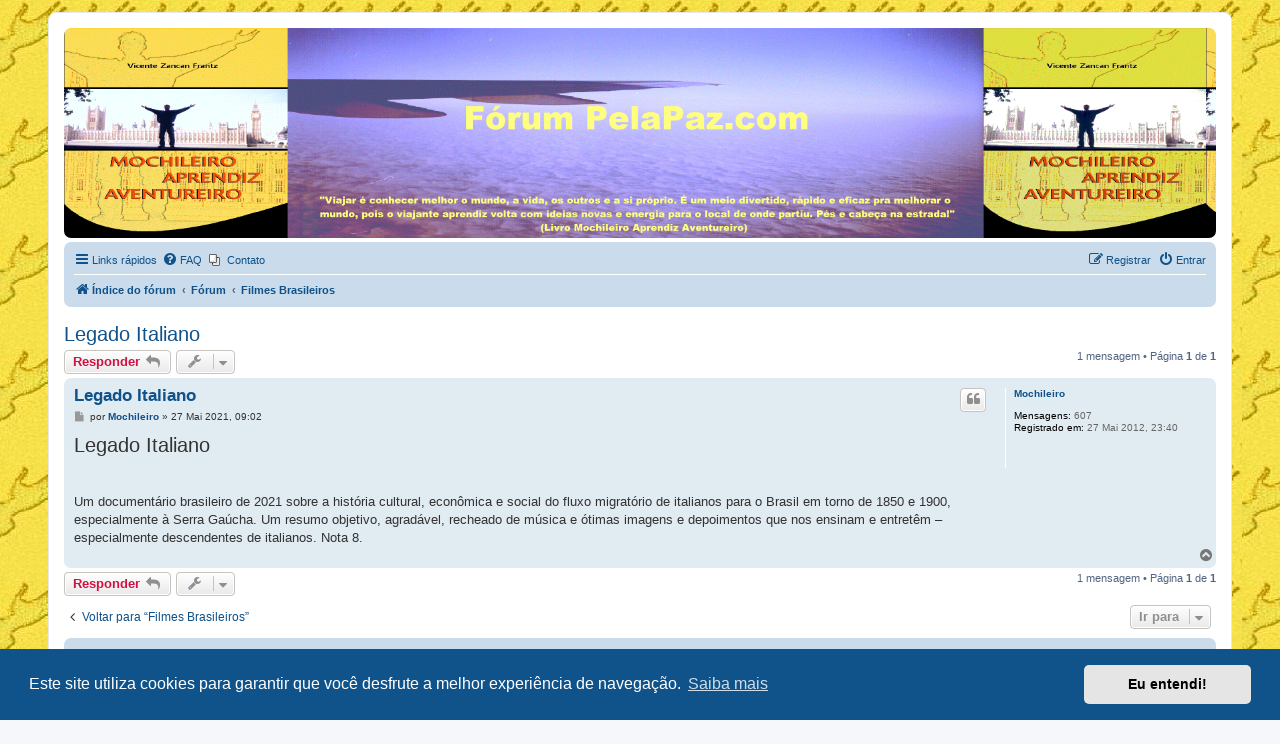

--- FILE ---
content_type: text/html; charset=UTF-8
request_url: http://www.pelapaz.com/forum/viewtopic.php?p=680&sid=7c39ea4056b59979e748c886fca3dcf7
body_size: 5334
content:
<!DOCTYPE html>
<html dir="ltr" lang="pt-br">
<head>
<meta charset="utf-8" />
<meta http-equiv="X-UA-Compatible" content="IE=edge">
<meta name="viewport" content="width=device-width, initial-scale=1" />

<title>Legado Italiano - Pelapaz.com</title>


	<link rel="canonical" href="http://www.pelapaz.com/forum/viewtopic.php?t=598">

<!--
	phpBB style name: prosilver
	Based on style:   prosilver (this is the default phpBB3 style)
	Original author:  Tom Beddard ( http://www.subBlue.com/ )
	Modified by:
-->

<link href="./assets/css/font-awesome.min.css?assets_version=14" rel="stylesheet">
<link href="./styles/prosilver/theme/stylesheet.css?assets_version=14" rel="stylesheet">
<link href="./styles/prosilver/theme/pt_br/stylesheet.css?assets_version=14" rel="stylesheet">



	<link href="./assets/cookieconsent/cookieconsent.min.css?assets_version=14" rel="stylesheet">

<!--[if lte IE 9]>
	<link href="./styles/prosilver/theme/tweaks.css?assets_version=14" rel="stylesheet">
<![endif]-->


<link href="./ext/phpbb/pages/styles/prosilver/theme/pages_common.css?assets_version=14" rel="stylesheet" media="screen" />
<link href="./ext/vse/abbc3/styles/all/theme/abbc3_common.min.css?assets_version=14" rel="stylesheet" media="screen" />




</head>
<body id="phpbb" class="nojs notouch section-viewtopic ltr ">


<div id="wrap" class="wrap">
	<a id="top" class="top-anchor" accesskey="t"></a>
	<div id="page-header">
		<div class="headerbar" role="banner">
					<div class="inner">

			<div id="site-description" class="site-description">
		<a id="logo" class="logo" href="./index.php?sid=bfc7398be37186412692c6529d6c3887" title="Índice do fórum">
					<h1 id="logo-banner"><a href="">Pelapaz.com</a></h1>
				</a>

				

				<p class="skiplink"><a href="#start_here">Pular para o conteúdo</a></p>
			</div>

									
			</div>
					</div>
				<div class="navbar" role="navigation">
	<div class="inner">

	<ul id="nav-main" class="nav-main linklist" role="menubar">

		<li id="quick-links" class="quick-links dropdown-container responsive-menu hidden" data-skip-responsive="true">
			<a href="#" class="dropdown-trigger">
				<i class="icon fa-bars fa-fw" aria-hidden="true"></i><span>Links rápidos</span>
			</a>
			<div class="dropdown">
				<div class="pointer"><div class="pointer-inner"></div></div>
				<ul class="dropdown-contents" role="menu">
					
					
										<li class="separator"></li>

								<li class="small-icon icon-pages icon-page-contato">
			<a href="/forum/contato?sid=bfc7398be37186412692c6529d6c3887" role="menuitem">
				<span>Contato</span>
			</a>
		</li>
					</ul>
			</div>
		</li>

				<li data-skip-responsive="true">
			<a href="/forum/help/faq?sid=bfc7398be37186412692c6529d6c3887" rel="help" title="Questões mais frequentes" role="menuitem">
				<i class="icon fa-question-circle fa-fw" aria-hidden="true"></i><span>FAQ</span>
			</a>
		</li>
					<li class="small-icon icon-pages icon-page-contato no-bulletin">
			<a href="/forum/contato?sid=bfc7398be37186412692c6529d6c3887" title="Contato" role="menuitem">
				<span>Contato</span>
			</a>
		</li>
					
			<li class="rightside"  data-skip-responsive="true">
			<a href="./ucp.php?mode=login&amp;redirect=viewtopic.php%3Fp%3D680&amp;sid=bfc7398be37186412692c6529d6c3887" title="Entrar" accesskey="x" role="menuitem">
				<i class="icon fa-power-off fa-fw" aria-hidden="true"></i><span>Entrar</span>
			</a>
		</li>
					<li class="rightside" data-skip-responsive="true">
				<a href="./ucp.php?mode=register&amp;sid=bfc7398be37186412692c6529d6c3887" role="menuitem">
					<i class="icon fa-pencil-square-o  fa-fw" aria-hidden="true"></i><span>Registrar</span>
				</a>
			</li>
						</ul>

	<ul id="nav-breadcrumbs" class="nav-breadcrumbs linklist navlinks" role="menubar">
				
		
		<li class="breadcrumbs" itemscope itemtype="https://schema.org/BreadcrumbList">

			
							<span class="crumb" itemtype="https://schema.org/ListItem" itemprop="itemListElement" itemscope><a itemprop="item" href="./index.php?sid=bfc7398be37186412692c6529d6c3887" accesskey="h" data-navbar-reference="index"><i class="icon fa-home fa-fw"></i><span itemprop="name">Índice do fórum</span></a><meta itemprop="position" content="1" /></span>

											
								<span class="crumb" itemtype="https://schema.org/ListItem" itemprop="itemListElement" itemscope data-forum-id="1"><a itemprop="item" href="./viewforum.php?f=1&amp;sid=bfc7398be37186412692c6529d6c3887"><span itemprop="name">Fórum</span></a><meta itemprop="position" content="2" /></span>
															
								<span class="crumb" itemtype="https://schema.org/ListItem" itemprop="itemListElement" itemscope data-forum-id="5"><a itemprop="item" href="./viewforum.php?f=5&amp;sid=bfc7398be37186412692c6529d6c3887"><span itemprop="name">Filmes Brasileiros</span></a><meta itemprop="position" content="3" /></span>
							
					</li>

		
			</ul>

	</div>
</div>
	</div>

	
	<a id="start_here" class="anchor"></a>
	<div id="page-body" class="page-body" role="main">
		
		
<h2 class="topic-title"><a href="./viewtopic.php?t=598&amp;sid=bfc7398be37186412692c6529d6c3887">Legado Italiano</a></h2>
<!-- NOTE: remove the style="display: none" when you want to have the forum description on the topic body -->
<div style="display: none !important;">Bons filmes brasileiros que nós do Fórum PelaPaz.com indicamos.<br /></div>


<div class="action-bar bar-top">
	
			<a href="./posting.php?mode=reply&amp;t=598&amp;sid=bfc7398be37186412692c6529d6c3887" class="button" title="Responder">
							<span>Responder</span> <i class="icon fa-reply fa-fw" aria-hidden="true"></i>
					</a>
	
			<div class="dropdown-container dropdown-button-control topic-tools">
		<span title="Ferramentas do Tópico" class="button button-secondary dropdown-trigger dropdown-select">
			<i class="icon fa-wrench fa-fw" aria-hidden="true"></i>
			<span class="caret"><i class="icon fa-sort-down fa-fw" aria-hidden="true"></i></span>
		</span>
		<div class="dropdown">
			<div class="pointer"><div class="pointer-inner"></div></div>
			<ul class="dropdown-contents">
																												<li>
					<a href="./viewtopic.php?t=598&amp;sid=bfc7398be37186412692c6529d6c3887&amp;view=print" title="Exibir página para impressão" accesskey="p">
						<i class="icon fa-print fa-fw" aria-hidden="true"></i><span>Exibir página para impressão</span>
					</a>
				</li>
											</ul>
		</div>
	</div>
	
	
			<div class="pagination">
			1 mensagem
							&bull; Página <strong>1</strong> de <strong>1</strong>
					</div>
		</div>




			<div id="p680" class="post has-profile bg2">
		<div class="inner">

		<dl class="postprofile" id="profile680">
			<dt class="no-profile-rank no-avatar">
				<div class="avatar-container">
																			</div>
								<a href="./memberlist.php?mode=viewprofile&amp;u=54&amp;sid=bfc7398be37186412692c6529d6c3887" style="color: #105289;" class="username-coloured">Mochileiro</a>							</dt>

									
		<dd class="profile-posts"><strong>Mensagens:</strong> 607</dd>		<dd class="profile-joined"><strong>Registrado em:</strong> 27 Mai 2012, 23:40</dd>		
		
						
						
		</dl>

		<div class="postbody">
						<div id="post_content680">

					<h3 class="first">
						<a href="./viewtopic.php?p=680&amp;sid=bfc7398be37186412692c6529d6c3887#p680">Legado Italiano</a>
		</h3>

													<ul class="post-buttons">
																																									<li>
							<a href="./posting.php?mode=quote&amp;p=680&amp;sid=bfc7398be37186412692c6529d6c3887" title="Responder com citação" class="button button-icon-only">
								<i class="icon fa-quote-left fa-fw" aria-hidden="true"></i><span class="sr-only">Citar</span>
							</a>
						</li>
														</ul>
							
						<p class="author">
									<a class="unread" href="./viewtopic.php?p=680&amp;sid=bfc7398be37186412692c6529d6c3887#p680" title="Mensagem">
						<i class="icon fa-file fa-fw icon-lightgray icon-md" aria-hidden="true"></i><span class="sr-only">Mensagem</span>
					</a>
								<span class="responsive-hide">por <strong><a href="./memberlist.php?mode=viewprofile&amp;u=54&amp;sid=bfc7398be37186412692c6529d6c3887" style="color: #105289;" class="username-coloured">Mochileiro</a></strong> &raquo; </span><time datetime="2021-05-27T12:02:34+00:00">27 Mai 2021, 09:02</time>
			</p>
			
			
			
			<div class="content"><span style="font-size:150%;line-height:116%">Legado Italiano<br>
</span><br>
<br>
Um documentário brasileiro de 2021 sobre a história cultural, econômica e social do fluxo migratório de italianos para o Brasil em torno de 1850 e 1900, especialmente à Serra Gaúcha. Um resumo objetivo, agradável, recheado de música e ótimas imagens e depoimentos que nos ensinam e entretêm – especialmente descendentes de italianos. Nota 8.</div>

			
			
									
						
										
						</div>

		</div>

				<div class="back2top">
						<a href="#top" class="top" title="Voltar ao topo">
				<i class="icon fa-chevron-circle-up fa-fw icon-gray" aria-hidden="true"></i>
				<span class="sr-only">Voltar ao topo</span>
			</a>
					</div>
		
		</div>
	</div>

	

	<div class="action-bar bar-bottom">
	
			<a href="./posting.php?mode=reply&amp;t=598&amp;sid=bfc7398be37186412692c6529d6c3887" class="button" title="Responder">
							<span>Responder</span> <i class="icon fa-reply fa-fw" aria-hidden="true"></i>
					</a>
		
		<div class="dropdown-container dropdown-button-control topic-tools">
		<span title="Ferramentas do Tópico" class="button button-secondary dropdown-trigger dropdown-select">
			<i class="icon fa-wrench fa-fw" aria-hidden="true"></i>
			<span class="caret"><i class="icon fa-sort-down fa-fw" aria-hidden="true"></i></span>
		</span>
		<div class="dropdown">
			<div class="pointer"><div class="pointer-inner"></div></div>
			<ul class="dropdown-contents">
																												<li>
					<a href="./viewtopic.php?t=598&amp;sid=bfc7398be37186412692c6529d6c3887&amp;view=print" title="Exibir página para impressão" accesskey="p">
						<i class="icon fa-print fa-fw" aria-hidden="true"></i><span>Exibir página para impressão</span>
					</a>
				</li>
											</ul>
		</div>
	</div>

	
	
	
			<div class="pagination">
			1 mensagem
							&bull; Página <strong>1</strong> de <strong>1</strong>
					</div>
	</div>


<div class="action-bar actions-jump">
		<p class="jumpbox-return">
		<a href="./viewforum.php?f=5&amp;sid=bfc7398be37186412692c6529d6c3887" class="left-box arrow-left" accesskey="r">
			<i class="icon fa-angle-left fa-fw icon-black" aria-hidden="true"></i><span>Voltar para “Filmes Brasileiros”</span>
		</a>
	</p>
	
		<div class="jumpbox dropdown-container dropdown-container-right dropdown-up dropdown-left dropdown-button-control" id="jumpbox">
			<span title="Ir para" class="button button-secondary dropdown-trigger dropdown-select">
				<span>Ir para</span>
				<span class="caret"><i class="icon fa-sort-down fa-fw" aria-hidden="true"></i></span>
			</span>
		<div class="dropdown">
			<div class="pointer"><div class="pointer-inner"></div></div>
			<ul class="dropdown-contents">
																				<li><a href="./viewforum.php?f=1&amp;sid=bfc7398be37186412692c6529d6c3887" class="jumpbox-cat-link"> <span> Fórum</span></a></li>
																<li><a href="./viewforum.php?f=2&amp;sid=bfc7398be37186412692c6529d6c3887" class="jumpbox-sub-link"><span class="spacer"></span> <span>&#8627; &nbsp; Viagens pelo Brasil</span></a></li>
																<li><a href="./viewforum.php?f=3&amp;sid=bfc7398be37186412692c6529d6c3887" class="jumpbox-sub-link"><span class="spacer"></span> <span>&#8627; &nbsp; Viagens fora do Brasil</span></a></li>
																<li><a href="./viewforum.php?f=4&amp;sid=bfc7398be37186412692c6529d6c3887" class="jumpbox-sub-link"><span class="spacer"></span> <span>&#8627; &nbsp; Páginas de Viagem ou Intercâmbio</span></a></li>
																<li><a href="./viewforum.php?f=5&amp;sid=bfc7398be37186412692c6529d6c3887" class="jumpbox-sub-link"><span class="spacer"></span> <span>&#8627; &nbsp; Filmes Brasileiros</span></a></li>
																<li><a href="./viewforum.php?f=6&amp;sid=bfc7398be37186412692c6529d6c3887" class="jumpbox-sub-link"><span class="spacer"></span> <span>&#8627; &nbsp; Filmes Estrangeiros</span></a></li>
																<li><a href="./viewforum.php?f=34&amp;sid=bfc7398be37186412692c6529d6c3887" class="jumpbox-sub-link"><span class="spacer"></span><span class="spacer"></span> <span>&#8627; &nbsp; Comédia contida</span></a></li>
																<li><a href="./viewforum.php?f=35&amp;sid=bfc7398be37186412692c6529d6c3887" class="jumpbox-sub-link"><span class="spacer"></span><span class="spacer"></span> <span>&#8627; &nbsp; Comédia que faz rir!</span></a></li>
																<li><a href="./viewforum.php?f=37&amp;sid=bfc7398be37186412692c6529d6c3887" class="jumpbox-sub-link"><span class="spacer"></span><span class="spacer"></span> <span>&#8627; &nbsp; Romance</span></a></li>
																<li><a href="./viewforum.php?f=36&amp;sid=bfc7398be37186412692c6529d6c3887" class="jumpbox-sub-link"><span class="spacer"></span><span class="spacer"></span> <span>&#8627; &nbsp; Drama</span></a></li>
																<li><a href="./viewforum.php?f=38&amp;sid=bfc7398be37186412692c6529d6c3887" class="jumpbox-sub-link"><span class="spacer"></span><span class="spacer"></span> <span>&#8627; &nbsp; Suspense e Ação</span></a></li>
																<li><a href="./viewforum.php?f=39&amp;sid=bfc7398be37186412692c6529d6c3887" class="jumpbox-sub-link"><span class="spacer"></span><span class="spacer"></span> <span>&#8627; &nbsp; Ficção</span></a></li>
																<li><a href="./viewforum.php?f=40&amp;sid=bfc7398be37186412692c6529d6c3887" class="jumpbox-sub-link"><span class="spacer"></span><span class="spacer"></span> <span>&#8627; &nbsp; Documentário</span></a></li>
																<li><a href="./viewforum.php?f=41&amp;sid=bfc7398be37186412692c6529d6c3887" class="jumpbox-sub-link"><span class="spacer"></span><span class="spacer"></span> <span>&#8627; &nbsp; Infantil</span></a></li>
																<li><a href="./viewforum.php?f=52&amp;sid=bfc7398be37186412692c6529d6c3887" class="jumpbox-sub-link"><span class="spacer"></span><span class="spacer"></span> <span>&#8627; &nbsp; Listas de Premiações</span></a></li>
																<li><a href="./viewforum.php?f=7&amp;sid=bfc7398be37186412692c6529d6c3887" class="jumpbox-sub-link"><span class="spacer"></span> <span>&#8627; &nbsp; Filmes sobre Viagens</span></a></li>
																<li><a href="./viewforum.php?f=9&amp;sid=bfc7398be37186412692c6529d6c3887" class="jumpbox-sub-link"><span class="spacer"></span> <span>&#8627; &nbsp; Músicas</span></a></li>
																<li><a href="./viewforum.php?f=42&amp;sid=bfc7398be37186412692c6529d6c3887" class="jumpbox-sub-link"><span class="spacer"></span><span class="spacer"></span> <span>&#8627; &nbsp; Músicas</span></a></li>
																<li><a href="./viewforum.php?f=43&amp;sid=bfc7398be37186412692c6529d6c3887" class="jumpbox-sub-link"><span class="spacer"></span><span class="spacer"></span> <span>&#8627; &nbsp; Letras de Músicas - Poste a sua aqui!</span></a></li>
																<li><a href="./viewforum.php?f=10&amp;sid=bfc7398be37186412692c6529d6c3887" class="jumpbox-sub-link"><span class="spacer"></span> <span>&#8627; &nbsp; Livros</span></a></li>
																<li><a href="./viewforum.php?f=51&amp;sid=bfc7398be37186412692c6529d6c3887" class="jumpbox-sub-link"><span class="spacer"></span><span class="spacer"></span> <span>&#8627; &nbsp; Livros sobre Viagens ou pra quem gosta de Viajar</span></a></li>
																<li><a href="./viewforum.php?f=11&amp;sid=bfc7398be37186412692c6529d6c3887" class="jumpbox-sub-link"><span class="spacer"></span> <span>&#8627; &nbsp; Artigos de Opinião</span></a></li>
																<li><a href="./viewforum.php?f=12&amp;sid=bfc7398be37186412692c6529d6c3887" class="jumpbox-sub-link"><span class="spacer"></span> <span>&#8627; &nbsp; Artigos Científicos</span></a></li>
																<li><a href="./viewforum.php?f=13&amp;sid=bfc7398be37186412692c6529d6c3887" class="jumpbox-sub-link"><span class="spacer"></span> <span>&#8627; &nbsp; Textos de Alunos do Ensino Fundamental</span></a></li>
																<li><a href="./viewforum.php?f=14&amp;sid=bfc7398be37186412692c6529d6c3887" class="jumpbox-sub-link"><span class="spacer"></span> <span>&#8627; &nbsp; Textos de Alunos do Ensino Médio</span></a></li>
																<li><a href="./viewforum.php?f=15&amp;sid=bfc7398be37186412692c6529d6c3887" class="jumpbox-sub-link"><span class="spacer"></span> <span>&#8627; &nbsp; Textos de Alunos de Graduação ou de Pós-Graduação</span></a></li>
																<li><a href="./viewforum.php?f=17&amp;sid=bfc7398be37186412692c6529d6c3887" class="jumpbox-sub-link"><span class="spacer"></span> <span>&#8627; &nbsp; Saúde</span></a></li>
																<li><a href="./viewforum.php?f=18&amp;sid=bfc7398be37186412692c6529d6c3887" class="jumpbox-sub-link"><span class="spacer"></span> <span>&#8627; &nbsp; Notícias Boas ou Úteis.</span></a></li>
																<li><a href="./viewforum.php?f=19&amp;sid=bfc7398be37186412692c6529d6c3887" class="jumpbox-sub-link"><span class="spacer"></span> <span>&#8627; &nbsp; Áreas Específicas</span></a></li>
																<li><a href="./viewforum.php?f=44&amp;sid=bfc7398be37186412692c6529d6c3887" class="jumpbox-sub-link"><span class="spacer"></span><span class="spacer"></span> <span>&#8627; &nbsp; Direito</span></a></li>
																<li><a href="./viewforum.php?f=45&amp;sid=bfc7398be37186412692c6529d6c3887" class="jumpbox-sub-link"><span class="spacer"></span><span class="spacer"></span> <span>&#8627; &nbsp; Filosofia</span></a></li>
																<li><a href="./viewforum.php?f=46&amp;sid=bfc7398be37186412692c6529d6c3887" class="jumpbox-sub-link"><span class="spacer"></span><span class="spacer"></span> <span>&#8627; &nbsp; Sociologia</span></a></li>
																<li><a href="./viewforum.php?f=47&amp;sid=bfc7398be37186412692c6529d6c3887" class="jumpbox-sub-link"><span class="spacer"></span><span class="spacer"></span> <span>&#8627; &nbsp; Psicologia</span></a></li>
																<li><a href="./viewforum.php?f=48&amp;sid=bfc7398be37186412692c6529d6c3887" class="jumpbox-sub-link"><span class="spacer"></span><span class="spacer"></span> <span>&#8627; &nbsp; Literatura</span></a></li>
																<li><a href="./viewforum.php?f=49&amp;sid=bfc7398be37186412692c6529d6c3887" class="jumpbox-sub-link"><span class="spacer"></span><span class="spacer"></span> <span>&#8627; &nbsp; Informática</span></a></li>
																<li><a href="./viewforum.php?f=50&amp;sid=bfc7398be37186412692c6529d6c3887" class="jumpbox-sub-link"><span class="spacer"></span><span class="spacer"></span> <span>&#8627; &nbsp; Administração</span></a></li>
																<li><a href="./viewforum.php?f=20&amp;sid=bfc7398be37186412692c6529d6c3887" class="jumpbox-sub-link"><span class="spacer"></span> <span>&#8627; &nbsp; Poemas</span></a></li>
																<li><a href="./viewforum.php?f=21&amp;sid=bfc7398be37186412692c6529d6c3887" class="jumpbox-sub-link"><span class="spacer"></span> <span>&#8627; &nbsp; Política</span></a></li>
																<li><a href="./viewforum.php?f=22&amp;sid=bfc7398be37186412692c6529d6c3887" class="jumpbox-sub-link"><span class="spacer"></span> <span>&#8627; &nbsp; Receitas</span></a></li>
																<li><a href="./viewforum.php?f=23&amp;sid=bfc7398be37186412692c6529d6c3887" class="jumpbox-sub-link"><span class="spacer"></span> <span>&#8627; &nbsp; Humor!</span></a></li>
																<li><a href="./viewforum.php?f=24&amp;sid=bfc7398be37186412692c6529d6c3887" class="jumpbox-sub-link"><span class="spacer"></span> <span>&#8627; &nbsp; Futebol</span></a></li>
																<li><a href="./viewforum.php?f=25&amp;sid=bfc7398be37186412692c6529d6c3887" class="jumpbox-sub-link"><span class="spacer"></span> <span>&#8627; &nbsp; Páginas e Blogs sugeridos</span></a></li>
																<li><a href="./viewforum.php?f=26&amp;sid=bfc7398be37186412692c6529d6c3887" class="jumpbox-sub-link"><span class="spacer"></span> <span>&#8627; &nbsp; Vídeos Sugeridos</span></a></li>
																<li><a href="./viewforum.php?f=27&amp;sid=bfc7398be37186412692c6529d6c3887" class="jumpbox-sub-link"><span class="spacer"></span> <span>&#8627; &nbsp; Frases e Aforismos</span></a></li>
																<li><a href="./viewforum.php?f=28&amp;sid=bfc7398be37186412692c6529d6c3887" class="jumpbox-sub-link"><span class="spacer"></span> <span>&#8627; &nbsp; Imagens Interessantes</span></a></li>
																<li><a href="./viewforum.php?f=29&amp;sid=bfc7398be37186412692c6529d6c3887" class="jumpbox-sub-link"><span class="spacer"></span> <span>&#8627; &nbsp; Emails Interessantes</span></a></li>
																<li><a href="./viewforum.php?f=30&amp;sid=bfc7398be37186412692c6529d6c3887" class="jumpbox-sub-link"><span class="spacer"></span> <span>&#8627; &nbsp; Brique Livre Brasil!</span></a></li>
																<li><a href="./viewforum.php?f=31&amp;sid=bfc7398be37186412692c6529d6c3887" class="jumpbox-sub-link"><span class="spacer"></span> <span>&#8627; &nbsp; Eventos</span></a></li>
																<li><a href="./viewforum.php?f=32&amp;sid=bfc7398be37186412692c6529d6c3887" class="jumpbox-sub-link"><span class="spacer"></span> <span>&#8627; &nbsp; Enquetes</span></a></li>
																<li><a href="./viewforum.php?f=55&amp;sid=bfc7398be37186412692c6529d6c3887" class="jumpbox-sub-link"><span class="spacer"></span> <span>&#8627; &nbsp; Abaixo-Assinados</span></a></li>
																<li><a href="./viewforum.php?f=33&amp;sid=bfc7398be37186412692c6529d6c3887" class="jumpbox-sub-link"><span class="spacer"></span> <span>&#8627; &nbsp; Diversidades</span></a></li>
																<li><a href="./viewforum.php?f=53&amp;sid=bfc7398be37186412692c6529d6c3887" class="jumpbox-sub-link"><span class="spacer"></span> <span>&#8627; &nbsp; FALE CONOSCO.</span></a></li>
																<li><a href="./viewforum.php?f=54&amp;sid=bfc7398be37186412692c6529d6c3887" class="jumpbox-sub-link"><span class="spacer"></span> <span>&#8627; &nbsp; Livro Mochileiro Aprendiz Aventureiro</span></a></li>
																<li><a href="./viewforum.php?f=56&amp;sid=bfc7398be37186412692c6529d6c3887" class="jumpbox-sub-link"><span class="spacer"></span> <span>&#8627; &nbsp; Entrevistas com o autor de Mochileiro Aprendiz Aventureiro</span></a></li>
											</ul>
		</div>
	</div>

	</div>



			</div>


<div id="page-footer" class="page-footer" role="contentinfo">
	<div class="navbar" role="navigation">
	<div class="inner">

	<ul id="nav-footer" class="nav-footer linklist" role="menubar">
		<li class="breadcrumbs">
									<span class="crumb"><a href="./index.php?sid=bfc7398be37186412692c6529d6c3887" data-navbar-reference="index"><i class="icon fa-home fa-fw" aria-hidden="true"></i><span>Índice do fórum</span></a></span>					</li>
		
				<li class="rightside">Todos os horários são <span title="UTC-3">UTC-03:00</span></li>
							<li class="rightside">
				<a href="./ucp.php?mode=delete_cookies&amp;sid=bfc7398be37186412692c6529d6c3887" data-ajax="true" data-refresh="true" role="menuitem">
					<i class="icon fa-trash fa-fw" aria-hidden="true"></i><span>Excluir cookies</span>
				</a>
			</li>
														</ul>

	</div>
</div>

	<div class="copyright">
				<p class="footer-row">
			<span class="footer-copyright">Powered by <a href="https://www.phpbb.com/">phpBB</a>&reg; Forum Software &copy; phpBB Limited</span>
		</p>
				<p class="footer-row">
			<span class="footer-copyright">Traduzido por: <a href="https://www.suportephpbb.com.br">Suporte phpBB</a></span>
		</p>
						<p class="footer-row" role="menu">
			<a class="footer-link" href="./ucp.php?mode=privacy&amp;sid=bfc7398be37186412692c6529d6c3887" title="Privacidade" role="menuitem">
				<span class="footer-link-text">Privacidade</span>
			</a>
			|
			<a class="footer-link" href="./ucp.php?mode=terms&amp;sid=bfc7398be37186412692c6529d6c3887" title="Termos" role="menuitem">
				<span class="footer-link-text">Termos</span>
			</a>
		</p>
					</div>

	<div id="darkenwrapper" class="darkenwrapper" data-ajax-error-title="Erro no AJAX" data-ajax-error-text="Algo deu errado ao processar seu pedido." data-ajax-error-text-abort="Pedido do usuário cancelado." data-ajax-error-text-timeout="Seu pedido excedeu o tempo limite; por favor, tente novamente." data-ajax-error-text-parsererror="Algo deu errado com o pedido, o servidor retornou com uma resposta inválida.">
		<div id="darken" class="darken">&nbsp;</div>
	</div>

	<div id="phpbb_alert" class="phpbb_alert" data-l-err="Erro" data-l-timeout-processing-req="Tempo esgotado.">
		<a href="#" class="alert_close">
			<i class="icon fa-times-circle fa-fw" aria-hidden="true"></i>
		</a>
		<h3 class="alert_title">&nbsp;</h3><p class="alert_text"></p>
	</div>
	<div id="phpbb_confirm" class="phpbb_alert">
		<a href="#" class="alert_close">
			<i class="icon fa-times-circle fa-fw" aria-hidden="true"></i>
		</a>
		<div class="alert_text"></div>
	</div>
</div>

</div>

<div>
	<a id="bottom" class="anchor" accesskey="z"></a>
	</div>

<script src="./assets/javascript/jquery-3.6.0.min.js?assets_version=14"></script>
<script src="./assets/javascript/core.js?assets_version=14"></script>

	<script src="./assets/cookieconsent/cookieconsent.min.js?assets_version=14"></script>
	<script>
		if (typeof window.cookieconsent === "object") {
			window.addEventListener("load", function(){
				window.cookieconsent.initialise({
					"palette": {
						"popup": {
							"background": "#0F538A"
						},
						"button": {
							"background": "#E5E5E5"
						}
					},
					"theme": "classic",
					"content": {
						"message": "Este\u0020site\u0020utiliza\u0020cookies\u0020para\u0020garantir\u0020que\u0020voc\u00EA\u0020desfrute\u0020a\u0020melhor\u0020experi\u00EAncia\u0020de\u0020navega\u00E7\u00E3o.",
						"dismiss": "Eu\u0020entendi\u0021",
						"link": "Saiba\u0020mais",
						"href": "./ucp.php?mode=privacy&amp;sid=bfc7398be37186412692c6529d6c3887"
					}
				});
			});
		}
	</script>

<script>
	var vglnk = {
		key: 'e4fd14f5d7f2bb6d80b8f8da1354718c',
		sub_id: '264a666cc695412b4e6f7f7f7d5f47b6'
	};

	(function(d, t) {
		var s = d.createElement(t); s.type = 'text/javascript'; s.async = true;
		s.src = '//cdn.viglink.com/api/vglnk.js';
		var r = d.getElementsByTagName(t)[0]; r.parentNode.insertBefore(s, r);
	}(document, 'script'));
</script>

<script src="./styles/prosilver/template/forum_fn.js?assets_version=14"></script>
<script src="./styles/prosilver/template/ajax.js?assets_version=14"></script>
<script src="./ext/vse/abbc3/styles/all/template/js/abbc3.min.js?assets_version=14"></script>



</body>
</html>
